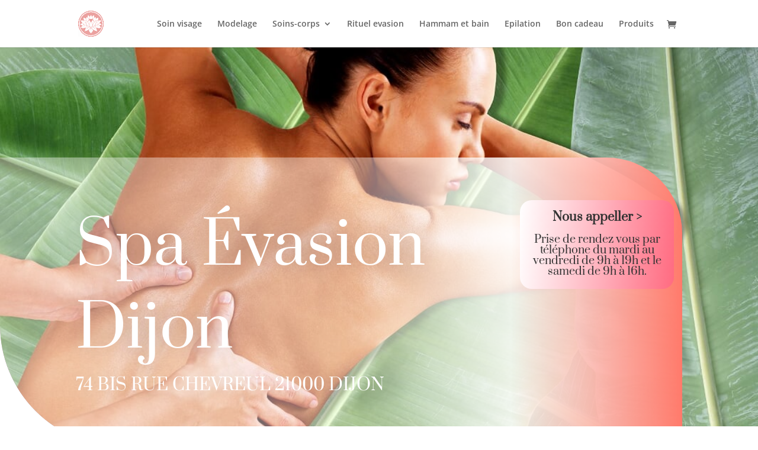

--- FILE ---
content_type: text/css
request_url: https://spaevasion.fr/wp-content/et-cache/2/et-core-unified-deferred-2.min.css?ver=1768003115
body_size: 2051
content:
.et_pb_section_2.et_pb_section{padding-top:54px;padding-right:0px;padding-bottom:0px;padding-left:0px}.et_pb_row_6{min-height:425.7px}.et_pb_row_6,body #page-container .et-db #et-boc .et-l .et_pb_row_6.et_pb_row,body.et_pb_pagebuilder_layout.single #page-container #et-boc .et-l .et_pb_row_6.et_pb_row,body.et_pb_pagebuilder_layout.single.et_full_width_page #page-container #et-boc .et-l .et_pb_row_6.et_pb_row,.et_pb_row_13,body #page-container .et-db #et-boc .et-l .et_pb_row_13.et_pb_row,body.et_pb_pagebuilder_layout.single #page-container #et-boc .et-l .et_pb_row_13.et_pb_row,body.et_pb_pagebuilder_layout.single.et_full_width_page #page-container #et-boc .et-l .et_pb_row_13.et_pb_row,.et_pb_row_14,body #page-container .et-db #et-boc .et-l .et_pb_row_14.et_pb_row,body.et_pb_pagebuilder_layout.single #page-container #et-boc .et-l .et_pb_row_14.et_pb_row,body.et_pb_pagebuilder_layout.single.et_full_width_page #page-container #et-boc .et-l .et_pb_row_14.et_pb_row{width:100%;max-width:100%}.et_pb_text_9{line-height:2em;font-family:'Prata',Georgia,"Times New Roman",serif;font-size:18px;line-height:2em;max-width:600px}.et_pb_text_9 h2,.et_pb_text_12 h2,.et_pb_text_13 h2,.et_pb_text_15 h2{font-family:'Prata',Georgia,"Times New Roman",serif;font-size:50px;line-height:1.4em}.et_pb_text_9 h3,.et_pb_text_15 h3{font-family:'Open Sans',Helvetica,Arial,Lucida,sans-serif;font-weight:700;text-transform:uppercase;font-size:14px;letter-spacing:5px;line-height:1.8em}.et_pb_image_0 .et_pb_image_wrap{border-radius:0 0 14vw 0;overflow:hidden}.et_pb_image_0{margin-bottom:-18vw!important;text-align:left;margin-left:0}.et_pb_row_8,body #page-container .et-db #et-boc .et-l .et_pb_row_8.et_pb_row,body.et_pb_pagebuilder_layout.single #page-container #et-boc .et-l .et_pb_row_8.et_pb_row,body.et_pb_pagebuilder_layout.single.et_full_width_page #page-container #et-boc .et-l .et_pb_row_8.et_pb_row{width:95%;max-width:1500px}.et_pb_cta_0.et_pb_promo,.et_pb_cta_1.et_pb_promo,.et_pb_cta_2.et_pb_promo{background-image:url(https://spaevasion.fr/wp-content/uploads/2021/01/soin-visage-royal-à-la-rose.jpg);background-color:#2ea3f2}.et_pb_section_4.et_pb_section{padding-top:110px;padding-right:0px;padding-bottom:110px;padding-left:0px}.et_pb_text_12{line-height:2em;font-family:'Open Sans',Helvetica,Arial,Lucida,sans-serif;line-height:2em}.et_pb_text_12 h3{font-family:'Open Sans',Helvetica,Arial,Lucida,sans-serif;font-weight:700;text-transform:uppercase;font-size:18px;letter-spacing:5px;line-height:1.8em}.et_pb_row_10,.et_pb_row_11{transition:border-radius 300ms ease 0ms}.et_pb_blurb_6.et_pb_blurb .et_pb_module_header,.et_pb_blurb_6.et_pb_blurb .et_pb_module_header a,.et_pb_blurb_7.et_pb_blurb .et_pb_module_header,.et_pb_blurb_7.et_pb_blurb .et_pb_module_header a,.et_pb_blurb_8.et_pb_blurb .et_pb_module_header,.et_pb_blurb_8.et_pb_blurb .et_pb_module_header a,.et_pb_blurb_9.et_pb_blurb .et_pb_module_header,.et_pb_blurb_9.et_pb_blurb .et_pb_module_header a,.et_pb_blurb_10.et_pb_blurb .et_pb_module_header,.et_pb_blurb_10.et_pb_blurb .et_pb_module_header a,.et_pb_blurb_11.et_pb_blurb .et_pb_module_header,.et_pb_blurb_11.et_pb_blurb .et_pb_module_header a,.et_pb_blurb_12.et_pb_blurb .et_pb_module_header,.et_pb_blurb_12.et_pb_blurb .et_pb_module_header a{font-family:'Prata',Georgia,"Times New Roman",serif;font-size:20px;line-height:1.2em}.et_pb_blurb_6.et_pb_blurb p,.et_pb_blurb_6.et_pb_blurb,.et_pb_blurb_7.et_pb_blurb p,.et_pb_blurb_7.et_pb_blurb,.et_pb_blurb_8.et_pb_blurb p,.et_pb_blurb_8.et_pb_blurb,.et_pb_blurb_9.et_pb_blurb p,.et_pb_blurb_9.et_pb_blurb,.et_pb_blurb_10.et_pb_blurb p,.et_pb_blurb_10.et_pb_blurb,.et_pb_blurb_11.et_pb_blurb p,.et_pb_blurb_11.et_pb_blurb,.et_pb_blurb_12.et_pb_blurb p,.et_pb_blurb_12.et_pb_blurb{line-height:2em}.et_pb_blurb_6 .et_pb_main_blurb_image .et_pb_only_image_mode_wrap,.et_pb_blurb_6 .et_pb_main_blurb_image .et-pb-icon,.et_pb_blurb_7 .et_pb_main_blurb_image .et_pb_only_image_mode_wrap,.et_pb_blurb_7 .et_pb_main_blurb_image .et-pb-icon,.et_pb_blurb_8 .et_pb_main_blurb_image .et_pb_only_image_mode_wrap,.et_pb_blurb_8 .et_pb_main_blurb_image .et-pb-icon,.et_pb_blurb_9 .et_pb_main_blurb_image .et_pb_only_image_mode_wrap,.et_pb_blurb_9 .et_pb_main_blurb_image .et-pb-icon,.et_pb_blurb_10 .et_pb_main_blurb_image .et_pb_only_image_mode_wrap,.et_pb_blurb_10 .et_pb_main_blurb_image .et-pb-icon,.et_pb_blurb_11 .et_pb_main_blurb_image .et_pb_only_image_mode_wrap,.et_pb_blurb_11 .et_pb_main_blurb_image .et-pb-icon,.et_pb_blurb_12 .et_pb_main_blurb_image .et_pb_only_image_mode_wrap,.et_pb_blurb_12 .et_pb_main_blurb_image .et-pb-icon{border-radius:100px 100px 100px 100px;overflow:hidden;transition:border-radius 300ms ease 0ms}.et_pb_blurb_7 .et_pb_main_blurb_image .et_pb_image_wrap,.et_pb_blurb_11 .et_pb_main_blurb_image .et_pb_image_wrap{max-width:50%}.et_pb_blurb_8 .et_pb_main_blurb_image .et_pb_image_wrap,.et_pb_blurb_9 .et_pb_main_blurb_image .et_pb_image_wrap{max-width:31%}.et_pb_blurb_10 .et_pb_main_blurb_image .et_pb_image_wrap{max-width:34%}.et_pb_blurb_12 .et_pb_main_blurb_image .et_pb_image_wrap{max-width:37%}div.et_pb_section.et_pb_section_5{background-image:linear-gradient(90deg,rgba(255,255,255,0.7) 22%,rgba(255,255,255,0) 100%),url(https://spaevasion.fr/wp-content/uploads/2021/01/3-galet-grisfeuill-eau.jpg)!important}.et_pb_section_5.et_pb_section{padding-top:0px;padding-right:0px;padding-bottom:0px;padding-left:0px}.et_pb_section_5{box-shadow:inset -80px 40px 0px 80px #ffffff}.et_pb_row_12{background-color:#ffffff;border-radius:6vw 0 0 0;overflow:hidden;box-shadow:inset 10px -180px 0px 0px #ffffff}.et_pb_row_12,body #page-container .et-db #et-boc .et-l .et_pb_row_12.et_pb_row,body.et_pb_pagebuilder_layout.single #page-container #et-boc .et-l .et_pb_row_12.et_pb_row,body.et_pb_pagebuilder_layout.single.et_full_width_page #page-container #et-boc .et-l .et_pb_row_12.et_pb_row{max-width:80%}.et_pb_text_13{line-height:2em;font-family:'Open Sans',Helvetica,Arial,Lucida,sans-serif;font-size:20px;line-height:2em;padding-bottom:0px!important;max-width:600px}.et_pb_text_13 ul li{line-height:3em;font-family:'Open Sans',Helvetica,Arial,Lucida,sans-serif;line-height:3em}.et_pb_text_13 h3{font-family:'Open Sans',Helvetica,Arial,Lucida,sans-serif;font-weight:700;text-transform:uppercase;font-size:20px;letter-spacing:5px;line-height:1.8em}.et_pb_text_13 ul{list-style-type:circle!important;list-style-position:inside}.et_pb_image_1{text-align:left;margin-left:0}.et_pb_section_6.et_pb_section{margin-bottom:124px}.et_pb_image_2{background-image:linear-gradient(90deg,#ffffff 56%,rgba(255,255,255,0) 56%);margin-bottom:30px!important;margin-left:0px!important;width:100%;text-align:left;margin-left:0}.et_pb_text_14.et_pb_text{color:#f6f6f7!important}.et_pb_text_14{line-height:1em;font-family:'Prata',Georgia,"Times New Roman",serif;font-size:20vw;line-height:1em;filter:blur(4px);backface-visibility:hidden}div.et_pb_section.et_pb_section_7{background-image:url(https://spaevasion.fr/wp-content/uploads/2020/12/spa-54.jpg)!important}.et_pb_section_7.et_pb_section{padding-top:0px;padding-right:10vw;padding-bottom:20vw;padding-left:0px;margin-top:-30px}.et_pb_row_14{border-radius:0 0 10vw 0;overflow:hidden}.et_pb_text_15{line-height:2em;font-family:'Open Sans',Helvetica,Arial,Lucida,sans-serif;line-height:2em;max-width:600px}.et_pb_button_0_wrapper .et_pb_button_0,.et_pb_button_0_wrapper .et_pb_button_0:hover{padding-top:160px!important;padding-bottom:160px!important}body #page-container .et_pb_section .et_pb_button_0{color:#ffffff!important;border-width:0px!important;letter-spacing:5px;font-size:14px;font-family:'Open Sans',Helvetica,Arial,Lucida,sans-serif!important;font-weight:700!important;text-transform:uppercase!important;background-color:rgba(0,0,0,0)}body #page-container .et_pb_section .et_pb_button_0:after{font-size:1.6em}body.et_button_custom_icon #page-container .et_pb_button_0:after{font-size:14px}.et_pb_button_0,.et_pb_button_0:after{transition:all 300ms ease 0ms}.et_pb_row_15.et_pb_row{margin-top:20px!important;margin-bottom:20px!important}ul.et_pb_social_media_follow_0 a.icon{border-radius:100px 100px 100px 100px}.et_pb_column_11{padding-top:80px;padding-right:8vw;padding-bottom:40px;padding-left:8vw}.et_pb_column_27{background-color:#ff7a6b;padding-top:120px;padding-right:40px;padding-bottom:120px;padding-left:40px}.et_pb_column_29{padding-top:5vw}.et_pb_column_31{background-image:linear-gradient(90deg,rgba(255,255,255,0.4) 70%,rgba(255,255,255,0.88) 100%);padding-top:80px;padding-right:40px;padding-bottom:80px;padding-left:10vw}.et_pb_column_32{background-color:#161d43}.et_pb_social_media_follow_network_0 a.icon{background-color:#161d43!important}.et_pb_social_media_follow li.et_pb_social_media_follow_network_0 a{padding-top:10px;padding-right:10px;padding-bottom:10px;padding-left:10px;width:auto;height:auto}.et_pb_social_media_follow_network_0{margin-right:5px!important;margin-left:5px!important}.et_pb_row_6.et_pb_row{padding-right:0px!important;padding-bottom:0px!important;padding-left:0px!important;margin-left:auto!important;margin-right:0px!important;padding-right:0px;padding-bottom:0px;padding-left:0px}.et_pb_text_9.et_pb_module{margin-left:auto!important;margin-right:auto!important}.et_pb_image_0.et_pb_module,.et_pb_text_13.et_pb_module,.et_pb_image_2.et_pb_module{margin-left:0px!important;margin-right:auto!important}.et_pb_row_12.et_pb_row{padding-top:0px!important;padding-right:0px!important;padding-bottom:0px!important;padding-left:0px!important;margin-left:auto!important;margin-right:0px!important;padding-top:0px;padding-right:0px;padding-bottom:0px;padding-left:0px}.et_pb_row_13.et_pb_row{padding-bottom:71px!important;margin-bottom:-13vw!important;margin-left:auto!important;margin-right:0px!important;padding-bottom:71px}.et_pb_row_14.et_pb_row{padding-top:0px!important;padding-bottom:0px!important;margin-top:27px!important;margin-right:auto!important;margin-left:auto!important;margin-left:0px!important;margin-right:auto!important;padding-top:0px;padding-bottom:0px}@media only screen and (min-width:981px){.et_pb_image_2{max-width:100%}}@media only screen and (max-width:980px){.et_pb_text_9 h2,.et_pb_text_12 h2,.et_pb_text_13 h2,.et_pb_text_15 h2{font-size:40px}.et_pb_image_0{margin-bottom:0vw!important;max-width:500px;text-align:center;margin-left:auto;margin-right:auto}.et_pb_image_0 .et_pb_image_wrap img,.et_pb_image_1 .et_pb_image_wrap img,.et_pb_image_2 .et_pb_image_wrap img{width:auto}.et_pb_section_4.et_pb_section{padding-top:40px;padding-right:0px;padding-bottom:40px;padding-left:0px}.et_pb_image_1{text-align:center;margin-left:auto;margin-right:auto}.et_pb_row_13.et_pb_row{margin-bottom:0vw!important}.et_pb_image_2{margin-bottom:-50vw!important;max-width:400px;text-align:center;margin-left:auto;margin-right:auto}.et_pb_text_14{font-size:20vw}.et_pb_row_14.et_pb_row{padding-left:0vw!important;padding-left:0vw!important}.et_pb_button_0_wrapper .et_pb_button_0,.et_pb_button_0_wrapper .et_pb_button_0:hover{padding-top:30px!important;padding-bottom:30px!important}body #page-container .et_pb_section .et_pb_button_0:after{display:inline-block;opacity:0}body #page-container .et_pb_section .et_pb_button_0:hover:after{opacity:1}.et_pb_column_11{padding-top:0px}.et_pb_column_27{padding-top:60px;padding-bottom:60px}.et_pb_column_31{padding-top:40px;padding-bottom:20px}}@media only screen and (max-width:767px){.et_pb_text_9 h2,.et_pb_text_12 h2,.et_pb_text_13 h2,.et_pb_text_15 h2{font-size:28px}.et_pb_text_9 h3,.et_pb_text_12 h3,.et_pb_text_15 h3{font-size:10px}.et_pb_image_0 .et_pb_image_wrap img,.et_pb_image_1 .et_pb_image_wrap img,.et_pb_image_2 .et_pb_image_wrap img{width:auto}.et_pb_text_13{font-size:20px}.et_pb_text_13 h3{font-size:13px}.et_pb_image_2{margin-bottom:-70vw!important}.et_pb_section_7.et_pb_section{padding-right:10vw}body #page-container .et_pb_section .et_pb_button_0:after{display:inline-block;opacity:0}body #page-container .et_pb_section .et_pb_button_0:hover:after{opacity:1}}

--- FILE ---
content_type: text/javascript
request_url: https://spaevasion.fr/wp-content/plugins/custom-user-defined-pricing-for-woocommerce/assets/js/fma-custom-user-defined-pricing-script.js?ver=1.0
body_size: 4835
content:

jQuery("#fmeudpproductcategory").change(function(){
	if(jQuery(this).val()=='product_udp')
	{
		jQuery("#fme_udp_category").hide();
		jQuery("#fme_udp_Products").show();
		jQuery("#Fme_udp-category").val('');
	}
	else if(jQuery(this).val()=='all_products_udp')
	{
		jQuery("#fme_udp_category").hide();
		jQuery("#fme_udp_Products").hide(); 
		jQuery("#Fme_udp-category").val('');
		jQuery("#Fme_udp-product").val('');  
	}
	else
	{
		jQuery("#fme_udp_Products").hide();
		jQuery("#fme_udp_category").show(); 
		jQuery("#Fme_udp-product").val('');
	}
});

jQuery("#price").change(function(){
	let input_val= jQuery(this).val();
	let total_quantity = jQuery("input[name='quantity']").val();  
	let product_type = jQuery("#fma_custom_user_defined_get_option_field_type").val();
	if(input_val && input_val != '' && total_quantity && total_quantity != '')
	{
		if(product_type=='variable')
		{ 
			input_val=parseInt(input_val);
			jQuery("#enter_price").val(input_val);
		}
	}
});  
jQuery("input[name='quantity']").change(function(){
	let total_quantity= jQuery(this).val();
	let input_val = jQuery("#price").val();  
	let product_type = jQuery("#fma_custom_user_defined_get_option_field_type").val();
	if(input_val && input_val != '' && total_quantity && total_quantity != '')
	{
		if(product_type=='variable')
		{   
			input_val=parseInt(input_val);
			jQuery("#enter_price").val(input_val);
		}
	}
});  

jQuery('.single_add_to_cart_button').on('click', function(){

	'use strict';
	var type_of_product = jQuery('#fma_custom_user_defined_get_option_field_type').attr('value');
	if(type_of_product == 'simple'){


		var	entered_value   = jQuery('#price').val();
		var	min_value       = jQuery('#price').attr('min');
		var	max_value       = jQuery('#price').attr('max');


		var min_price_error = jQuery('#fma_custom_user_defined_min_price_err').attr('value');
		var max_price_error = jQuery('#fma_custom_user_defined_max_pricr_err').attr('value');


		if(parseInt(entered_value) < parseInt(min_value)){

			jQuery('#price')[0].setCustomValidity(min_price_error+' '+min_value);
		}
		else if(parseInt(entered_value) > parseInt(max_value)){
			jQuery('#price')[0].setCustomValidity(max_price_error+' '+max_value);
		} else {
			jQuery('#price')[0].setCustomValidity('');

		}
	} else {


		var entered_value_for_variable 	 = jQuery('#price_field').val();
		var	min_value_for_variable       = jQuery('#price_field').attr('min');
		var	max_value_for_variable       = jQuery('#price_field').attr('max');


		var min_price_error = jQuery('#fma_custom_user_defined_min_price_err_for_variable').attr('value');
		var max_price_error = jQuery('#fma_custom_user_defined_max_price_err_for_variable').attr('value');

		if(parseInt(entered_value_for_variable) < parseInt(min_value_for_variable)) {
			jQuery('#price_field')[0].setCustomValidity(min_price_error+' '+min_value_for_variable);

		}else if(parseInt(entered_value_for_variable) > parseInt(max_value_for_variable)){

			jQuery('#price_field')[0].setCustomValidity(max_price_error+' '+max_value_for_variable);
		} else {
			jQuery('#price_field')[0].setCustomValidity('');

		}


	}

	
});


function check_min_max_input()
{
	let min = jQuery("#udp_min_price").val();
	let max = jQuery("#udp_max_price").val();
	let sugg_price = jQuery("#suggest_udp_price_to_customer").val();
	if(parseInt(min) > parseInt(max) && max!='' || min=='')
	{ 
		jQuery("#main_error").html("minimum price exceeding maximum price");
		jQuery("#udp_min_price").val(parseInt(min)-2);
		jQuery("#udp_max_price").val(parseInt(max)+2);
	} 
	else
	{
		if(parseInt(sugg_price) < parseInt(min) || parseInt(sugg_price) > parseInt(max))
		{
			if(sugg_price!='')
			{
				if(parseInt(min) > parseInt(max))
				{
					jQuery("#main_error").html("minimum price exceeding maximum price");
				}
				else
				{
					jQuery("#main_error").html("minimum price is required");
				}
				jQuery("#main_error").html("Suggested price must be inside maximum and minimum price range");  
				jQuery("#Fme_save_settings").prop("disabled",true); 
			}
		}
		else
		{
			jQuery("#main_error").html(""); 
			jQuery(".validation_message").html('');
			jQuery("#Fme_save_settings").prop("disabled",false);
		}
	}
} 

function check_suggestion_price()
{ 
	let sugg_price = jQuery("#suggest_udp_price_to_customer").val();
	let min = jQuery("#udp_min_price").val();
	let max = jQuery("#udp_max_price").val();
	if(parseInt(sugg_price)>=parseInt(min) && parseInt(sugg_price) <=parseInt(max))
	{  
		jQuery("#main_error").html(""); 
		jQuery(".validation_message").html('');
		jQuery("#Fme_save_settings").prop("disabled",false);
	}
	else
	{ 
		if(max !='' && min !='' && sugg_price != '')
		{
			jQuery("#Fme_save_settings").prop("disabled",true);
			jQuery("#main_error").html("Suggested price must be inside maximum and minimum price range"); 
		}
		else
		{ 
			jQuery("#Fme_save_settings").prop("disabled",false);
			jQuery("#main_error").html(""); 
		} 
	}
}


function check_min_max_input_update()
{
	let min = jQuery("#udp_update_min_price").val();
	let max = jQuery("#udp_update_max_price").val();
	let sugg_price = jQuery("#fme_udp_update_suggested").val();
	if(parseInt(min) > parseInt(max) && max!='' || min=='')
	{ 
		if(parseInt(min) > parseInt(max))
		{
			jQuery("#main_error").html("minimum price exceeding maximum price");
		}
		else
		{
			jQuery("#main_error").html("minimum price is required");
		}
		jQuery("#udp_restrict_user_checkbox_update").prop("checked",false);
		jQuery(".validation_message").html("minimum and maximum price is required. ");
		jQuery("#fme-restirict-check-tr").css("display","none");
		jQuery("#main_error").html("minimum price exceeding maximum price");
		jQuery("#udp_update_min_price").val(parseInt(min)-2);
		jQuery("#udp_update_max_price").val(parseInt(max)+2);

	} 
	else
	{
		if(parseInt(sugg_price) < parseInt(min) || parseInt(sugg_price) > parseInt(max))
		{
			if(sugg_price!='')
			{
				jQuery("#main_error").html("Suggested price must be inside maximum and minimum price range");  
				jQuery("#Fme_udp_update_settings").prop("disabled",true); 
			}
		} 
		else
		{
			jQuery("#main_error").html(""); 
			jQuery(".validation_message").html('');
			jQuery("#Fme_udp_update_settings").prop("disabled",false);
		}
	}
}
 
function check_suggestion_price_update()
{ 
	let sugg_price = jQuery("#fme_udp_update_suggested").val();
	let min = jQuery("#udp_update_min_price").val();
	let max = jQuery("#udp_update_max_price").val();
	if(parseInt(sugg_price)>=parseInt(min) && parseInt(sugg_price) <=parseInt(max))
	{  
		jQuery("#main_error").html(""); 
		jQuery(".validation_message").html('');
		jQuery("#Fme_udp_update_settings").prop("disabled",false);
	}
	else
	{
		if(max !='' && min !='')
		{
			jQuery("#Fme_udp_update_settings").prop("disabled",true);
			jQuery("#main_error").html("Suggested price must be inside maximum and minimum price range"); 
		}
	}
}

let iteration_val = 0;
let html_block = '';
jQuery( ".variation_id" ).change(function (){
	let already = jQuery("#already_fields_avail").val();
	if(iteration_val == 0) {
		html_block = jQuery("#fma_custom_user_defined_my_field").html();
		iteration_val = 2;
	}
	console.log(html_block); 
	'use strict';
	var valuee = jQuery('#fma_custom_user_defined_enabledd').val();
	
	var variation_id = jQuery(this).val();
	if(variation_id != ''){

		var ajaxurl = ewcpm_php_vars.admin_url;
		jQuery.ajax({
			url : ajaxurl,
			type : 'post',
			data : {
				dataType: 'json',
				action : 'get_price_via_ajax',
				variation_id:variation_id,

			},
			success:function(result){
				if(result!='' && result !=0)
				{
				jQuery('.woocommerce-Price-amount').css("display","none"); 
				 setTimeout(function(){ jQuery('.woocommerce-Price-amount').css("display","none");   }, 3000);
				 if(1 == already) 
				 {
				 	jQuery("#already_fields_div").html('');
				 	jQuery('#fma_custom_user_defined_min_price_div').html(result);   
				 }else{
					 
					 jQuery('#fma_custom_user_defined_min_price_div').html(result); 
				}
		     	} else {  
			       	    jQuery('.woocommerce-Price-amount').css("display","block"); 
			            jQuery('.woocommerce-Price-amount').css("display","block"); 
	 				    jQuery('.woocommerce-Price-amount').css("display","block"); 
	 					jQuery('#fma_custom_user_defined_my_field').html(html_block); 
		     	} 
			}

		});
	}

});

jQuery(function($){

	'use strict';
	if(jQuery('#fma_custom_user_defined_wds').val() == 'fma_custom_user_defined_wds'){
		jQuery('.submit button').hide();

	}else{
		jQuery('.submit button').show();
	}

	$('#publish').on('click', function(){

		var fma_custom_user_defined = $('#enable_custom_price').val();

		if (fma_custom_user_defined == 'Disable') {
			$('#min_price').attr('required', false);
			return;
		}
		
		if (fma_custom_user_defined == 'Enable' && $('#_regular_price').val() == '') {
			$('#min_price').attr('required', true);

		} else {
			$('#min_price').attr('required', false);

		}

	});


	$('#enable_custom_price').on('change', function(){

		if ($(this).val() == 'Enable' && $('#_regular_price').val() == '') {
			$('#min_price').attr('required', true);

		} else {
			$('#min_price').attr('required', false);

		}
	});
});



jQuery("#udp_restrict_user_checkbox").change(function(){
	if(jQuery(this).is(":checked")){
		let min_price_val=jQuery("#udp_min_price").val();
		let max_price_val=jQuery("#udp_max_price").val();
		if( min_price_val=='' || max_price_val=='' || min_price_val<0 || max_price_val <0)
		{
			jQuery(".validation_message").html("minimum and maximum price is required.");
			jQuery(this).prop("checked",false);
		} 
		else 
		{
			jQuery(".validation_message").html("");
			jQuery("#fme_add_new_rule_section").css("display","block"); 
			jQuery(".from_class_1").attr("min",min_price_val);
			jQuery(".from_class_1").attr("max",min_price_val);
			jQuery(".to_class_1").attr("max",max_price_val); 
			jQuery(".to_class_1").attr("min",parseInt(min_price_val)+1);  
		}
 } 
});

jQuery("#udp_restrict_user_checkbox_update").change(function(){
	if(jQuery(this).is(":checked")){
		let min_price_val=jQuery("#udp_update_min_price").val();
		let max_price_val=jQuery("#udp_update_max_price").val();
		if( min_price_val=='' || max_price_val=='' || min_price_val<0 || max_price_val <0)
		{
			jQuery(".validation_message").html("minimum and maximum price is required. ");
			jQuery(this).prop("checked",false);
		} 
		else 
		{  
			jQuery(".validation_message").html("");
			jQuery("#restrict_Section_table_update").css("display","block");
		    //jQuery(".from_class_1").attr("min",min_price_val);
			// jQuery(".from_class_1").attr("max",parseInt(max_price_val)-1);
			// jQuery(".to_class_1").attr("max",max_price_val); 
			// jQuery(".to_class_1").attr("min",parseInt(min_price_val)+1);   
		}
		

	}
	else {
		jQuery("#restrict_Section_table_update").css("display","none"); 
	}
});

function fme_udp_add_rule_settings()
{
	 window.onbeforeunload = null; 
	let udp_min_price= jQuery("#udp_min_price").val();
	let udp_max_price= jQuery("#udp_max_price").val();
	let rule_p = jQuery("#fem_udp_rule_priority").val();
	let udp_add_new_rule_name= jQuery("#udp_add_new_rule_name").val();
	let fme_udp_type_product = jQuery("#fme_udp_type_product").val();
	let check=0;
	if(jQuery("#udp_restrict_user_checkbox").is(":checked"))
	{
		check = 1;
	}
	let flag = 0;
	if(check==1)
	{	
		jQuery('.from-to').each(function(i, obj) {
			let check_val = jQuery(this).val();
			if(check_val == '')
			{
				flag = 1;
			}  
			
		});
	}
	var a=1;
	if( udp_min_price == '' || udp_max_price == '' || udp_add_new_rule_name == '' || rule_p == '' || flag == 1 )
	{
		if(flag==1)
		{  
			jQuery("#main_error").html("You are missing some input value inside restriction box"); 
			jQuery(".validation_message").html("You are missing some input value inside restriction box");
		}
		else
		{
			
				jQuery("#main_error").html("Name of rule , minimum , maximum price and rule Priority are required"); 
				jQuery(".validation_message").html("Name of rule , minimum , maximum price and rule Priority are required");
		}
	} 
	else
	{
		jQuery("#main_error").html(""); 
		jQuery(".validation_message").html("");
		let enable_udp_custom_price = jQuery("#enable_udp_custom_price").val();
		let suggest_udp_price_to_customer= jQuery("#suggest_udp_price_to_customer").val();
		let hide_udp_suggested_price=''; 
		if(jQuery("#hide_udp_suggested_price_cb").is(":checked")){
			hide_udp_suggested_price='on';
		}
		let udp_hide_min_price = '';
		if(jQuery("#udp_hide_min_price").is(":checked")){
			udp_hide_min_price='on';
		}
		let udp_hide_max_price = '';
		if(jQuery("#udp_hide_max_price").is(":checked")){
			udp_hide_max_price='on';
		}
		let fme_udp_general_price= '';
		if(jQuery("#fme_udp_general_price").is(":checked")){
			fme_udp_general_price='on';
		}
		udp_price_start_from='';
		
		let fem_udp_rule_priority=jQuery("#fem_udp_rule_priority").val(); 
		let udp_price_start_from_array= jQuery("input[name='udp_price_start_from[]']").map(function(){let val=jQuery(this).val();
			udp_price_start_from+=val+',';
			return val;
		}).get();
		let udp_restrict_user_checkbox='';
		if(jQuery("#udp_restrict_user_checkbox").is(":checked")){
			udp_restrict_user_checkbox='1';
		}
		let udp_price_rang_to='';
		let udp_price_rang_to_array = jQuery("input[name='udp_price_rang_to[]']").map(function(){let val=jQuery(this).val();
			udp_price_rang_to+=val+',';
			return val;}).get();
		let udp_total_quantity_allow='';
		let udp_total_quantity_allow_arr = jQuery("input[name='udp_total_quantity_allow[]']").map(function(){let val=jQuery(this).val();
			udp_total_quantity_allow+=val+',';
			return val;}).get();
		let restrict_type= jQuery("#fmeudpproductcategory").val(); 
		let all_products= jQuery("#Fme_udp_all_product").val();  
		let all_categories= jQuery("#Fme_udp-category").val();  
		  jQuery.ajax({
		  	url: ajaxurl,
		  	type: 'post',
		  	data: {
		  		action: 'fme_upd_rule_added',
		  		enable_udp_custom_price,
		  		suggest_udp_price_to_customer,
		  		hide_udp_suggested_price,
		  		udp_min_price,
		  		udp_hide_min_price,
		  		udp_hide_max_price,
		  		udp_max_price,
		  		fme_udp_general_price,
		  		udp_add_new_rule_name,
		  		udp_price_start_from,
		  		fem_udp_rule_priority,
		  		udp_restrict_user_checkbox,
		  		udp_price_rang_to,
		  		udp_total_quantity_allow,
		  		restrict_type, 
		  		all_products,
		  		all_categories,
		  		fme_udp_type_product
		  	},
		  	success: function (data) {
		  		jQuery('.sucss_msg').show();	
		  		setTimeout(function(){
		  			jQuery('.sucss_msg').hide();
		  			location.reload();
		  		}, 2000);
		  		window.onbeforeunload = null; 
		  	}   
		  });
		}
	}

	function fme_udp_delete_rules(rule_id)
	{
		if(rule_id)
		{
			jQuery.ajax({
				url: ajaxurl,
				type: 'post',
				data: {
					action: 'fme_upd_rule_delete',
					rule_id
				},
				success: function (data) {
					location.reload();
				}   
			});
		}

	}

	jQuery(".close_btn").click(function(e){
		jQuery("#myModal").hide(500);
	})

	function product_category_selection_update(elem)
	{
		let selected=elem.value;
		if(selected=='product_udp'){
			jQuery(".for_selected_categories").css("display","none");
			jQuery(".for_selected_products").css("display","");

		}
		else if(selected=='category_udp'){
			jQuery(".for_selected_products").css("display","none");
			jQuery(".for_selected_categories").css("display","");
		}
		else{
			jQuery(".for_selected_products").css("display","none");
			jQuery(".for_selected_categories").css("display","none");
		}
	}


	function fme_udp_update_rule_settings(rule_id)
	{
		window.onbeforeunload = null;
		let udp_min_price= jQuery("#udp_update_min_price").val();
		let udp_max_price= jQuery("#udp_update_max_price").val();
		let rule_pr = jQuery("#udp_update_rule_priority").val();
		let udp_add_new_rule_name= jQuery("#udp_update_rule_name").val();
		let fme_udp_type_product = jQuery("#fme_udp_type_product").val(); 
		let check=0;
		if(jQuery("#udp_restrict_user_checkbox_update").is(":checked"))
		{
			check = 1;
		}
		let flag = 0;
		if(check==1)
		{	
			jQuery('.from-to').each(function(i, obj) {
				let check_val = jQuery(this).val();
				if(check_val == '')
				{
					flag = 1;
				}  
				
			});
		}
		var a=1;
		if( udp_min_price == '' || udp_max_price == '' || udp_add_new_rule_name == '' || rule_pr== '' || flag == 1 )
		{
			if(flag==1)
			{  
				jQuery("#main_error").html("You are missing some input value inside restriction box"); 
				jQuery(".validation_message").html("You are missing some input value inside restriction box");
			}
			else 
			{
				jQuery("#main_error").html("Name of rule, minimum, maximum price and Rule Priority are required"); 
				jQuery(".validation_message").html("Name of rule, minimum, maximum price and Rule Priority are required");
			}
		}
		else
		{
			let enable_udp_custom_price = jQuery("#fme_udp_update_enable_disable").val();
			let suggest_udp_price_to_customer= jQuery("#fme_udp_update_suggested").val();
			let hide_udp_suggested_price=''; 
			let udp_update_rule_priority=jQuery("#udp_update_rule_priority").val();
			if(jQuery("#udp_update_hide_suggested").is(":checked")){
				hide_udp_suggested_price='on';
			}
			let udp_restrict_user_checkbox_update='';
			if(jQuery("#udp_restrict_user_checkbox_update").is(":checked")){
				udp_restrict_user_checkbox_update='on';
			}
			let udp_hide_min_price = '';
			if(jQuery("#udp_update_hide_min_price").is(":checked")){
				udp_hide_min_price='on';
			}
			let udp_hide_max_price = '';
			if(jQuery("#udp_update_hide_max_price").is(":checked")){
				udp_hide_max_price='on';
			}
			
			let fme_udp_general_price= '';
			if(jQuery("#udp_update_show_hide_gen_price").is(":checked")){
				fme_udp_general_price='on';
			}
			
			let udp_price_start_from='';
			let udp_price_start_from_array= jQuery("input[name='udp_update_udp_price_start_from[]']").map(function(){let val=jQuery(this).val();
				udp_price_start_from+=val+',';
				return val;
			}).get();
			let udp_price_rang_to='';
			udp_price_rang_to_array = jQuery("input[name='udp_update_udp_price_to[]']").map(function(){let val=jQuery(this).val();
				udp_price_rang_to+=val+',';
				return val;
			}).get();
			let udp_total_quantity_allow='';
			let udp_total_quantity_allow_arr =  jQuery("input[name='udp_update_udp_max_quantity[]']").map(function(){let val=jQuery(this).val();
				udp_total_quantity_allow+=val+',';
				return val;
			}).get();
			let restrict_type= jQuery("#upd_update_select_pro_cat").val();
			let all_products= jQuery("#Fme_udp-update-product").val();  
			let all_categories= jQuery("#Fme_udp-update-category").val(); 
			if(rule_id)
			{
				jQuery.ajax({
					url: ajaxurl,
					type: 'post',
					data: {
						action: 'fme_upd_rule_updated_fun',
						enable_udp_custom_price,
						rule_id,
						suggest_udp_price_to_customer,
						hide_udp_suggested_price,
						udp_min_price,
						udp_hide_min_price,
						udp_hide_max_price,
						udp_max_price,
						fme_udp_general_price,
						udp_update_rule_priority,
						udp_add_new_rule_name,
						udp_price_start_from,
						udp_restrict_user_checkbox_update,
						udp_price_rang_to,
						udp_total_quantity_allow,
						restrict_type, 
						all_products,
						all_categories,
						fme_udp_type_product
					},
					success: function (data) {
			   		window.onbeforeunload = null; 
					// console.log(JSON.stringify(data))
					jQuery('.sucss_msg').show();	
					setTimeout(function(){ 
						jQuery('.sucss_msg').hide();
						location.reload();
					}, 2000);
				}   
			});
			}
		}
	}
	function remove_new_pricing_rang(elem)
	{
		elem.closest('td').remove();
	}

	let iteration=1;
	function add_new_pricing_rang(value)
	{
		let min_price_val=jQuery("#udp_min_price").val();
		let max_price_val=jQuery("#udp_max_price").val();
		if( min_price_val=='' || max_price_val=='' || min_price_val<0 || max_price_val <0)
		{
			jQuery(".validation_message").html("minimum and maximum price is required.");
		} 
		else
		{ 
			let f_class=".from_class_"+value;
			let t_class=".to_class_"+value;
			let q_class=".quantity_class_"+value;
			let from_price=jQuery(f_class).val();
			let to_price=jQuery(t_class).val();
			let quantity=jQuery(q_class).val();
			if(from_price!= '' && to_price != '' && quantity != '')
			{
				if(max_price_val == from_price || max_price_val == to_price)
				{
					jQuery(".validation_message").html("You already use the min and max prices");
				} 
				else
				{
					jQuery(".validation_message").html("");
					iteration=iteration+1;
					jQuery("#fme-restirict-check-tr").append(`<td class="forminp forminp-text new_price_box" style="display: flex;">
						&nbsp;<span>From</span>
						&nbsp;&nbsp;<input type="number" class="from-to from_class_`+iteration+`" style="" onchange="restriction_rule_change_from(`+iteration+`)"  datainfo="from" name="udp_price_start_from[]" >
						&nbsp;&nbsp;<span>TO</span>
						&nbsp;&nbsp;<input type="number" class="from-to to_class_`+iteration+`" style="" onchange="restriction_rule_change_to(`+iteration+`)" datainfo="to" name="udp_price_rang_to[]">
						&nbsp;&nbsp;<span>Quantity</span> 
						&nbsp;&nbsp;<input type="number" class="from-to quantity_class_`+iteration+`" style="" datainfo="quantity" name="udp_total_quantity_allow[]">
						&nbsp;&nbsp;&nbsp;<span class="add_new_icons icon_plus plus_class_`+iteration+`" onclick="add_new_pricing_rang(`+iteration+`)">+</span>&nbsp;&nbsp;&nbsp;<span class="add_new_icons icon_minus" onclick="remove_new_pricing_rang(this)">-</span>
						</td>`);
					new_val=value+1;
					let f_class_n=".from_class_"+new_val; 
					let t_class_n=".to_class_"+new_val;
					jQuery(f_class_n).attr('min',parseInt(to_price)+1);
					jQuery(f_class_n).attr('max',parseInt(to_price)+1);
					jQuery(t_class_n).attr('min',parseInt(to_price)+2);
					jQuery(t_class_n).attr('max',max_price_val);
				}
			}
			else 
			{
				jQuery(".validation_message").html("please fill all boxes.");
			}
		}
	} 

	function up_add_new_pricing_rang(value)
	{
		iteration_up=0;
		jQuery(".icon_plus").each(function(i, obj) {
			let data= jQuery(this).attr("data");
			console.log(data);
			iteration_up=data;
		});
		iteration_up=parseInt(iteration_up);

		let min_price_val=jQuery("#udp_update_min_price").val();
		let max_price_val=jQuery("#udp_update_max_price").val();
		if( min_price_val=='' || max_price_val=='' || min_price_val<0 || max_price_val <0)
		{
			jQuery(".validation_message").html("minimum and maximum price is required.");
		} 
		else
		{ 
			let f_class=".from_class_"+value;
			let t_class=".to_class_"+value;
			let q_class=".quantity_class_"+value;
			let from_price=jQuery(f_class).val();
			let to_price=jQuery(t_class).val();
			let quantity=jQuery(q_class).val();
			if(from_price!= '' && to_price != '' && quantity != '')
			{
				if(max_price_val == from_price || max_price_val == to_price)
				{
					jQuery(".validation_message").html("You already use the min and max prices");
				} 
				else
				{
					jQuery(".validation_message").html("");
					iteration_up=iteration_up+1;
					jQuery("#fme-restirict-check-tr").append(`<td class="forminp forminp-text new_price_box" style="display: flex;">
						&nbsp;<span>From</span>
						&nbsp;&nbsp;<input type="number" class="from-to from_class_`+iteration_up+`" style="" onchange="restriction_rule_change_from_up(`+iteration_up+`)"  datainfo="from" name="udp_update_udp_price_start_from[]" >
						&nbsp;&nbsp;<span>TO</span>
						&nbsp;&nbsp;<input type="number" class="from-to to_class_`+iteration_up+`" style="" onchange="restriction_rule_change_to(`+iteration_up+`)" datainfo="to" name="udp_update_udp_price_to[]">
						&nbsp;&nbsp;<span>Quantity</span> 
						&nbsp;&nbsp;<input type="number" class="from-to quantity_class_`+iteration_up+`" style="" datainfo="quantity" name="udp_update_udp_max_quantity[]">
						&nbsp;&nbsp;&nbsp;<span class="add_new_icons icon_plus plus_class_`+iteration_up+`" onclick="up_add_new_pricing_rang(`+iteration_up+`)"  data=`+iteration_up+`>+</span>&nbsp;&nbsp;&nbsp;<span class="add_new_icons icon_minus" onclick="up_remove_new_pricing_rang(this)">-</span>
						</td>`);
					// new_val=value+1;
					// let f_class_n=".from_class_"+new_val; 
					// let t_class_n=".to_class_"+new_val;
					// jQuery(f_class_n).attr('min',parseInt(to_price)+1);
					// jQuery(f_class_n).attr('max',parseInt(max_price_val)-1);
					// jQuery(t_class_n).attr('min',parseInt(to_price)+2);
					// jQuery(t_class_n).attr('max',max_price_val);
				}
			}
			else 
			{
				jQuery(".validation_message").html("please fill all boxes.");
			}
		}

	}
	iteration_update=1;
	
	function update_add_new_pricing_rang(value)
	{
		
		let min_price_val=jQuery("#udp_update_min_price").val();
		let max_price_val=jQuery("#udp_update_max_price").val();
		if( min_price_val=='' || max_price_val=='' || min_price_val<0 || max_price_val <0)
		{
			jQuery(".validation_message").html("minimum and maximum price is required.");
		} 
		else
		{ 
			let f_class=".from_class_"+value;
			let t_class=".to_class_"+value;
			let q_class=".quantity_class_"+value;
			let from_price=jQuery(f_class).val(); 
			let to_price=jQuery(t_class).val();
			let quantity=jQuery(q_class).val();
			if(from_price!= '' && to_price != '' && quantity != '')
			{
				if(max_price_val == from_price || max_price_val == to_price)
				{
					jQuery(".validation_message").html("You already use the min and max prices");
				} 
				else
				{
					jQuery(".validation_message").html("");
					iteration_update=iteration_update+1;
					jQuery("#fme-restirict-check-tr").append(`<td class="forminp forminp-text new_price_box" style="display: flex;">
						&nbsp;<span>From</span>
						&nbsp;&nbsp;<input type="number" class="from-to from_class_`+iteration_update+`" style="" onchange="restriction_rule_change_from_update(`+iteration_update+`)"  datainfo="from" name="udp_update_udp_price_start_from[]" >
						&nbsp;&nbsp;<span>TO</span>
						&nbsp;&nbsp;<input type="number" class="from-to to_class_`+iteration_update+`" style="" onchange="restriction_rule_change_to_update(`+iteration_update+`)" datainfo="to" name="udp_update_udp_price_to[]">
						&nbsp;&nbsp;<span>Quantity</span> 
						&nbsp;&nbsp;<input type="number" class="from-to quantity_class_`+iteration_update+`" style="" datainfo="quantity" name="udp_update_udp_max_quantity[]">
						&nbsp;&nbsp;&nbsp;<span class="add_new_icons icon_plus plus_class_`+iteration_update+`" onclick="update_add_new_pricing_rang(`+iteration_update+`)"  data=`+iteration_update+`>+</span>&nbsp;&nbsp;&nbsp;<span class="add_new_icons icon_minus" onclick="up_remove_new_pricing_rang(this)">-</span>
						</td>`);
					new_val=value+1; 
					let f_class_n=".from_class_"+new_val; 
					let t_class_n=".to_class_"+new_val;
					jQuery(f_class_n).attr('min',parseInt(to_price)+1);
					jQuery(f_class_n).attr('max',parseInt(max_price_val)-1);
					jQuery(t_class_n).attr('min',parseInt(to_price)+2);
					jQuery(t_class_n).attr('max',max_price_val);
				}
			}
			else 
			{
				jQuery(".validation_message").html("please fill all boxes.");
			}
		}

	}

	function up_remove_new_pricing_rang(elem)
	{
		elem.closest('td').remove();
	}

	function restriction_rule_change_from(value)
	{
		let f_class=".from_class_"+value;
		let its_value=jQuery(f_class).val();
		min_value= jQuery(f_class).attr('min');
		max_value= jQuery(f_class).attr('max'); 
		if(parseInt(its_value) < parseInt(min_value)) 
		{
			jQuery(".validation_message").html("You are entering less value then minimum value");
			jQuery(f_class).val('');
			jQuery("#Fme_save_settings").prop("disabled",true);
		}
		else if(parseInt(its_value) > parseInt(max_value))
		{
			jQuery(".validation_message").html("You are entering more value minimum rang for this");
			jQuery(f_class).val('');   
			jQuery("#Fme_save_settings").prop("disabled",true);
		}
		else
		{
			jQuery(".validation_message").html("");
			jQuery("#Fme_save_settings").prop("disabled",false);
		}
	}

	function restriction_rule_change_from_update(value)
	{
		let f_class=".from_class_"+value;
		let its_value=jQuery(f_class).val();
		min_value= jQuery(f_class).attr('min');
		max_value= jQuery(f_class).attr('max'); 
		if(parseInt(its_value) < parseInt(min_value)) 
		{
			jQuery(".validation_message").html("You are entering less value then minimum value");
			jQuery(f_class).val('');
			jQuery("#Fme_udp_update_settings").prop("disabled",true);
		} 
		else if(parseInt(its_value) > parseInt(max_value))
		{
			jQuery(".validation_message").html("You are entering more value minimum rang for this");
			jQuery(f_class).val('');   
			jQuery("#Fme_udp_update_settings").prop("disabled",true);
		}
		else
		{
			jQuery(".validation_message").html("");
			jQuery("#Fme_udp_update_settings").prop("disabled",false);
		}
	}

	function restriction_rule_change_from_up(value)
	{

		if(value==1)
		{
			let f_class=".from_class_"+value;
			let min= jQuery("#udp_update_min_price").val();
			jQuery(f_class).val(min);
			return;
		}
		let max_price = jQuery("#udp_update_max_price");
		let f_class=".from_class_"+value;
		let its_value=jQuery(f_class).val();
		its_value=parseInt(its_value);
		let new_val= value-1;
		let upper_class = '.to_class_'+new_val;
		let upper_class_val = jQuery(upper_class).val();
		upper_class_val = parseInt(upper_class_val)+1; 
		if(its_value > upper_class_val || its_value < upper_class_val || its_value > max_price)
		{
			jQuery(upper_class).val('');
			jQuery(".validation_message").html("Please set values according to minimum max values");
			jQuery("#Fme_udp_update_settings").prop("disabled",true);
		}
		else
		{
			jQuery(upper_class).val(back_up_up_val);
			jQuery(".validation_message").html("");
			jQuery("#Fme_udp_update_settings").prop("disabled",false);
		}
	}
	function restriction_rule_change_to_up(value)
	{
		let max_price = jQuery("#udp_update_max_price");
		max_price = parseInt(max_price);
		let t_class=".to_class_"+value;
		let its_value=jQuery(t_class).val();
		let new_val= value+1;
		let lower_class = '.from_class_'+new_val;
		let lower_class_val = jQuery(lower_class).val();
		lower_class_val = parseInt(lower_class_val)-1;
		if(its_value < lower_class_val || its_value > lower_class_val || its_value > max_price)
		{  
			jQuery(lower_class).val('');
			jQuery(".validation_message").html("Please set values according to minimum max values");
			jQuery("#Fme_udp_update_settings").prop("disabled",true);
		}
		else
		{ 
			jQuery(".validation_message").html("");
			jQuery("#Fme_udp_update_settings").prop("disabled",false);
		}
	}
	function restriction_rule_change_to(value)
	{
		let f_class=".to_class_"+value;
		let its_value=jQuery(f_class).val();
		min_value= jQuery(f_class).attr('min');
		max_value= jQuery(f_class).attr('max'); 
		if(parseInt(its_value) < parseInt(min_value)) 
		{
			jQuery(".validation_message").html("You are entering less value then minimum value");
			jQuery(f_class).val('');
			jQuery("#Fme_save_settings").prop("disabled",true);
		}
		else if(parseInt(its_value) > parseInt(max_value))
		{
			jQuery(".validation_message").html("You are entering more value then max value");
			jQuery(f_class).val('');   
			jQuery("#Fme_save_settings").prop("disabled",true);
		}
		else
		{ 
			jQuery(".validation_message").html("");
			jQuery("#Fme_save_settings").prop("disabled",false);
		}
	}
	function restriction_rule_change_to_update(value)
	{
		let f_class=".to_class_"+value;
		let its_value=jQuery(f_class).val(); 
		min_value= jQuery(f_class).attr('min');
		max_value= jQuery(f_class).attr('max'); 
		if(parseInt(its_value) < parseInt(min_value)) 
		{
			jQuery(".validation_message").html("You are entering less value then minimum value");
			jQuery(f_class).val('');
			jQuery("#Fme_udp_update_settings").prop("disabled",true);
		}
		else if(parseInt(its_value) > parseInt(max_value))
		{
			jQuery(".validation_message").html("You are entering more value then max value");
			jQuery(f_class).val('');   
			jQuery("#Fme_udp_update_settings").prop("disabled",true);
		}
		else
		{ 
			jQuery(".validation_message").html("");
			jQuery("#Fme_udp_update_settings").prop("disabled",false);
		}
	}